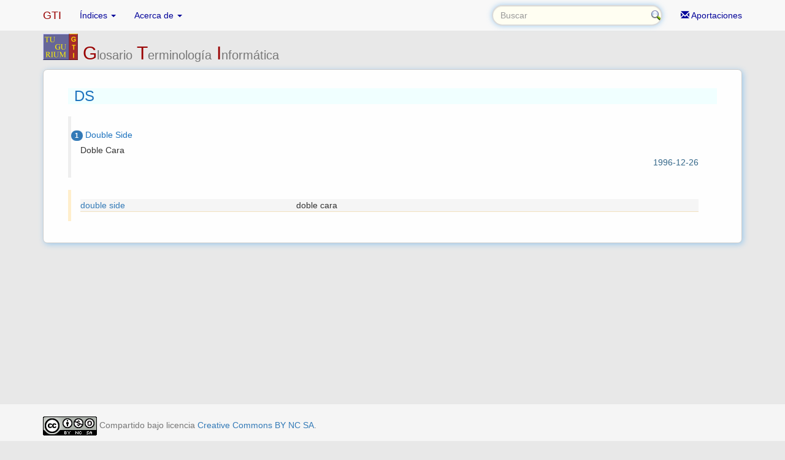

--- FILE ---
content_type: text/html; charset=UTF-8
request_url: http://www.tugurium.com/gti/termino.php?Tr=DS&Tp=A&Or=1
body_size: 6499
content:
 <!DOCTYPE html>
<html xmlns="http://www.w3.org/1999/xhtml" lang="en">
<head>
	<title>DS - GTI - Glosario Terminología Informática</title>
	<meta charset="utf-8">
	<meta http-equiv="X-UA-Compatible" content="IE=edge">
	<meta name="viewport" content="width=device-width, initial-scale=1.0">
	<meta name="description" content="Glosario de terminología informática Ingles-Español. Términos que se emplean en el campo de la Informática y otras ciencias que le son afines. Software, hardware, compañias, personajes, historia."> 
	<meta name="author" content="José Luis Prieto / Madrid, España"> 
	<meta name="keywords" content="glosario, terminologia, informatica, diccionario, terminos informaticos, ordenadores, computadoras, internet, leguajes programacion, compiladores, hardware, software, computer, programming, glossary"> 
	
	<meta name="google-site-verification" content="iatm0p4XCUXj1j9zkRfOfmtNp1RXBzMXx6K9pbsY2kA" />
	
	<script type="text/javascript">
	<!-- 
	if (window!= top)
		top.location.href=location.href;
	// -->
	</script>

	<!--link rel="stylesheet/less" href="less/bootstrap.less" type="text/css" /-->
	<!--link rel="stylesheet/less" href="less/responsive.less" type="text/css" /-->
	<!--script src="js/less-1.3.3.min.js"></script-->
	<!--append ‘#!watch’ to the browser URL, then refresh the page. -->
	
	<!-- Bootstrap core CSS -->
	<link href="css/bootstrap.min.css" rel="stylesheet">
	<!-- Custom styles for this template -->
    <link href="css/sticky-footer-navbar.css" rel="stylesheet">

	<!-- Custom styles for GTI -->
	<link href="gti.css" rel="stylesheet">

	<!-- HTML5 shim, for IE6-8 support of HTML5 elements -->
	<!--[if lt IE 9]>
    <script src="js/html5shiv.js"></script>
	<![endif]-->

	<link rel="shortcut icon" href="images/favicon.png">
</head>

<body class="body-gti">
  <!-- Fixed navbar -->
    <nav class="navbar navbar-default navbar-fixed-top" role="navigation">
      <div class="container">
        <div class="navbar-header">
      	  <a class="navbar-brand" href="index.php">GTI</a>
          <button type="button" class="navbar-toggle collapsed" data-toggle="collapse" data-target="#navbar" aria-expanded="false" aria-controls="navbar">
            <span class="icon-bar"></span>
            <span class="icon-bar"></span>
            <span class="icon-bar"></span>
          </button>
        </div>
        <div id="navbar" class="collapse navbar-collapse">
          <ul class="nav navbar-nav">
            <li class="dropdown">
              <a href="#" class="dropdown-toggle" data-toggle="dropdown" role="button" aria-expanded="false">Índices <span class="caret"></span></a>
              <ul class="dropdown-menu" role="menu">
	            <li><a href="contenido.php">Contenido</a></li>
    	        <li><a href="ultimos.php">Últimos</a></li>
    	        <li><a href="cronos.php">Cronología</a></li>
    	        <li><a href="bibliografia.php">Bibliografía</a></li>
				<li class="divider"></li>
        	    <li><a href="ranking.php">Más Consultados</a></li>
              </ul>
            </li>
            <li class="dropdown">
              <a href="#" class="dropdown-toggle" data-toggle="dropdown" role="button" aria-expanded="false">Acerca de <span class="caret"></span></a>
              <ul class="dropdown-menu" role="menu">
                <li><a href="help.php">Uso y manejo</a></li>
                <li class="divider"></li>
                <li class="dropdown-header">Palabras</li>
                <li><a href="presentacion.php">Presentación</a></li>
                <li><a href="agradecimientos.php">Agradecimientos</a></li>
              </ul>
            </li>
          </ul>
          <ul class="nav navbar-nav navbar-right">
            <li><a href="aportar.php"><span class="glyphicon glyphicon-envelope"></span> Aportaciones</a></li>
          </ul>

<form class="navbar-form navbar-right" role="search" id="buscar" onsubmit="return valido(this);" action="termino.php" method="get">
    <div class="input-group">
        <input type="text" class="form-control" name="Tr" id="Tr" size="30" autofocus placeholder="Buscar" required>
    </div>
</form>

        </div><!--/.nav-collapse -->
      </div>
    </nav>
   <!-- Begin page content -->
<div class="container">

	<div class="row">
		<div class="col-md-12 titulo-gti">
			<img alt="Tugurium/GTI" src="images/tuguriumgti_mini.gif"> 
			<h2>G<small>losario</small> T<small>erminología</small> I<small>nformática</small></h2>
		</div>
	</div>

  <div class="row">
    <div class="col-md-12">

      <article>
<header class="term"><h3>DS</h3></header><div class="bs-callout">
		<section class="tran"><span class="label  label-primary label-as-badge">1</span> Double Side</section>
		<section class="desc">Doble Cara</section>
		<section class="fecha text-right">1996-12-26</section>
</div>
<div class="bs-callout bs-callout-warning">				
			<section class="i_link">
			<ul>
				<li><a href="termino.php?Tr=double%20side&amp;Tp=T&amp;Or=0">double side</a><div>doble cara</div></li>
			</ul>
			</section>
</div>
	</article>
	
    </div>
  </div>
</div>

<footer class="footer">
	<div class="container">
		<p class="text-muted">
        <!--Creative Commons License-->
		<a rel="license" href="http://creativecommons.org/licenses/by-nc-sa/4.0/"><img alt="Creative Commons License" style="border-width:0" src="https://i.creativecommons.org/l/by-nc-sa/4.0/88x31.png" /></a> Compartido bajo licencia 
		<a rel="license" href="http://creativecommons.org/licenses/by-nc-sa/4.0/">Creative Commons BY NC SA</a>.

		</p>
		<p class="text-center text-warning small">
Tugurium no utiliza cookies, no obstante puede que al seguir enlaces externos a este sitio reciba cookies de servicios ajenos, sobre los que Tugurium no tiene control alguno.<br />
<a href="_politicaprivacidad.php">Politica de privacidad</a> - <a href="_avisolegal.php">Aviso legal</a>
		</p>
	</div>
</footer>

<!-- Bootstrap core JavaScript -->
<!-- jQuery (necessary for Bootstrap's JavaScript plugins) -->
<!-- script src="https://ajax.googleapis.com/ajax/libs/jquery/1.11.1/jquery.min.js" -->
<script src="https://ajax.googleapis.com/ajax/libs/jquery/1.12.4/jquery.min.js"></script>
<!-- Include all compiled plugins (below), or include individual files as needed -->
<script src="js/bootstrap.min.js"></script>

<script src="gti.js"></script>

</body>
</html>


--- FILE ---
content_type: text/css
request_url: http://www.tugurium.com/gti/gti.css
body_size: 6147
content:
.titulo-gti > h2
{
	margin-top: 0px !important;
	margin-left: 65px !important;
	color: #990000;
}
.titulo-gti > img
{
	margin-top: -15px !important;
	float:left;
}

input#Tr
{
	color: #336699;
	background-image:url(images/search.png);
	background-repeat:no-repeat;
	background-position:right;
    border: 2px solid #dadada;
    border-radius: 20px;
}
input
{
	background: #fffef2;
	color: 1e73be;
	border: 2px solid #dadada;
    border-radius: 5px;
}
input:focus
{
	background: #fffef2;
	color: 1e73be;
	outline: none;
    border-color: #9ecaed;
    box-shadow: 0 0 10px #9ecaed;
}
 
/*adjust menu colors - normal */
.navbar .nav > li > a, 
.navbar .nav > li 
{
	color: #000099;
}
/*adjust menu colors - hover */
.navbar .nav > li > a:hover, 
.navbar .nav > li 
{ 
	color: #990000;
}
/*adjust menu colors - active */
.navbar .nav > li > a:active, .navbar .nav > li,
.navbar .nav > li.current-menu-item > a, 
.navbar .nav > li.current-menu-ancestor > a,
.navbar .nav > li.current-menu-item, 
.navbar .nav > li.current-menu-ancestor
{
	color: #990000;
	text-shadow: none;
}
 
/*adjust dropdown menu items */
.dropdown-menu > li > a { color: #000099; }
/*adjust dropdown menu items - hover */
.dropdown-menu > li > a:hover { color: #990000; }
.navbar-brand { color: #990000 !important; }

a:hover
{
	text-decoration: none;
	color: #990000
}

.body-gti { background-color: #e8e8e8; } 
article
{
	margin-bottom: 10px; 
	padding-left: 40px;
	padding-right: 40px;
	padding-top: 10px;
	padding-bottom: 15px;
	background-color: #FeFeFe;
	border: 1px solid #cccccc;
    border-radius: 7px;
    *box-shadow: 0 0 10px #9ecaed;
    box-shadow: 2px 2px 10px #9ecaed;
}
.term
{
	color: #1e73be;
	background-color: #F0FFFF;
	background-position: left top;
	padding-left: 10px;
}
.tran
{
	color: #1e73be;
	padding-top: 5px;
	padding-bottom: 5px;
	margin-left: -15px;
}
.desc { }
.fecha { color: #336688; }

.e_link
{
	text-decoration: none;
	list-style-type: none;
}
.e_link ul
{
	padding: 0px;
	margin: 0px;
	list-style-type: none;
	width: 100%;
}
.e_link li { border-bottom:1px solid #e0eee2; }
.e_link a { text-decoration: none; }
.e_link a:hover { color: #990000; }
.e_link ul li:nth-child(odd) { background-color:#f5f5f5;}
.e_link ul li:nth-child(even) { background-color:#ffffff; }

.i_link
{
	text-decoration: none;
	list-style-type: none;
}
.i_link ul 
{
	display: table;
	padding: 0px;
	margin: 0px;
	list-style-type: none;
	width: 100%;
	table-layout: fixed;
}
.i_link li { display: table-row; }
.i_link a
{
	display: table-cell;
	padding-right: 20px;
	width: 35%;
	text-decoration: none;
	border-bottom:1px solid #f2e1bf;
}
.i_link a:hover { color: #990000; }
.i_link div
{
	display: table-cell;
	padding-right: 20px;
	border-bottom:1px solid #f2e1bf;
	color: #333 !important;
	cursor: default !important;
}
.i_link ul li:nth-child(odd) {background-color:#f5f5f5;}
.i_link ul li:nth-child(even) {background-color:#ffffff; }

.timeline dl dd {padding-left: 20px; background-color:#f5f5f5 !important;}
.timeline dl dt i {color:#337ab7; }

.year> dl {display:none;}
.year:hover dl {display:block;}

.hrsplit
{
	height:1px;
	border:none;
	background-color:#990000;
}

/* base styles (regardless of theme) */
.bs-callout 
{
	margin: 20px 0;
	padding: 15px 30px 15px 15px;
	border-left: 5px solid #eee;
}
.bs-callout h4  {margin-top: 0;}
.bs-callout p:last-child {margin-bottom: 0;}
.bs-callout code,
.bs-callout .highlight {background-color: #fff;}
/* themes for different contexts */
.bs-callout-success {border-color: #ccffcc;} 
.bs-callout-info {border-color: #cceeff;}
.bs-callout-warning {border-color: #ffeecc;}
.bs-callout-danger {border-color: #f9e9e9;}

/*minimal css for clickable pure CSS collapsible tree menu */
/*as specific as possible to prevent interference with other code */
.cronos
{
	margin-bottom: 10px; 
	padding-left: 5px;
	padding-right: 5px;
	padding-top: 10px;
	padding-bottom: 15px;
	background-color: #fefefe;
	border: 1px solid #cccccc;
    border-radius: 7px;
    box-shadow: 0 0 10px #9ecaed;
}

.tree {display:inline-block;}

.tree ul 
{
	margin-left:1em; 	/* indentation */
	position:relative;
}

.tree ul:before 
{
	content:"";
	display:block;
	width:0;
	position:absolute;
	top:0;
	bottom:0;
	left:0;
	border-left:1px solid;
}

.tree li 
{
	margin:0;
	padding:0 1em; 		/* indentation */
	line-height:1.5em; 	/* default list item's `line-height` */
	color:#369;
	position:relative;
	list-style: none;  /* all list item li dots invisible */
}

.tree ul li:before 
{
	content:"";
	display:block;
	width:10px; 		/* same with indentation */
	height:0;
	border-top:1px solid;
	margin-top:-1px; 	/* border top width */
	position:absolute;
	top:0.75em; 		/* (line-height/2) */
	left:0px;
}

.tree ul li:last-child:before 
{
	background:white; 	/* same with body background */
	height:auto;
	top:0.75em; 		/* (line-height/2) */
	bottom:0;
}

li .mlabel + input[type=checkbox] 
{
	opacity: 0;         /* checkboxes invisible and use no space */
	display: none;			/* display: none; is better but fails in ie8 */
}                        

.mlabel, 
.leaf
{
	cursor: pointer; 	/* cursor changes when mouse over this class */
	font-weight:normal !important;
}                         

.leaf{}

li .mlabel + input[type=checkbox] + ul > li
 {
	display: none;       /* prevents sublists below unchecked labels from displaying */
}

li .mlabel + input[type=checkbox]:checked + ul > li
{
	display: block;      /* display submenu on click */
	left:-40px;	 
}

.cronolink
{
	cursor: pointer; 	/* cursor changes when mouse over this class */
	color:#337ab7;
}                         

.error {color: #FF0000;}

.label-as-badge {border-radius: 1em;}

@media print
{
	article {border: 0;}
	.desc {text-align: justify;}
	.footer {display: none !important;}
	a[href]:after {content: none;}
	.timeline dl dd {background-color:#ffffff !important;}
} 
